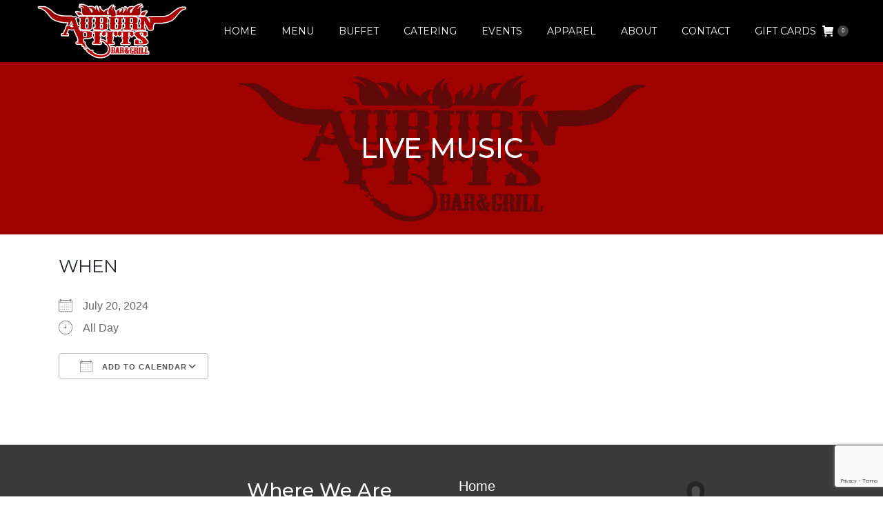

--- FILE ---
content_type: text/html; charset=utf-8
request_url: https://www.google.com/recaptcha/api2/anchor?ar=1&k=6LcYedElAAAAAAIOWkvqqsZJo0VqXYuzalbDqFLy&co=aHR0cHM6Ly9hdWJ1cm5waXR0cy5jb206NDQz&hl=en&v=PoyoqOPhxBO7pBk68S4YbpHZ&size=invisible&anchor-ms=20000&execute-ms=30000&cb=bwxrbmq6xsd8
body_size: 48616
content:
<!DOCTYPE HTML><html dir="ltr" lang="en"><head><meta http-equiv="Content-Type" content="text/html; charset=UTF-8">
<meta http-equiv="X-UA-Compatible" content="IE=edge">
<title>reCAPTCHA</title>
<style type="text/css">
/* cyrillic-ext */
@font-face {
  font-family: 'Roboto';
  font-style: normal;
  font-weight: 400;
  font-stretch: 100%;
  src: url(//fonts.gstatic.com/s/roboto/v48/KFO7CnqEu92Fr1ME7kSn66aGLdTylUAMa3GUBHMdazTgWw.woff2) format('woff2');
  unicode-range: U+0460-052F, U+1C80-1C8A, U+20B4, U+2DE0-2DFF, U+A640-A69F, U+FE2E-FE2F;
}
/* cyrillic */
@font-face {
  font-family: 'Roboto';
  font-style: normal;
  font-weight: 400;
  font-stretch: 100%;
  src: url(//fonts.gstatic.com/s/roboto/v48/KFO7CnqEu92Fr1ME7kSn66aGLdTylUAMa3iUBHMdazTgWw.woff2) format('woff2');
  unicode-range: U+0301, U+0400-045F, U+0490-0491, U+04B0-04B1, U+2116;
}
/* greek-ext */
@font-face {
  font-family: 'Roboto';
  font-style: normal;
  font-weight: 400;
  font-stretch: 100%;
  src: url(//fonts.gstatic.com/s/roboto/v48/KFO7CnqEu92Fr1ME7kSn66aGLdTylUAMa3CUBHMdazTgWw.woff2) format('woff2');
  unicode-range: U+1F00-1FFF;
}
/* greek */
@font-face {
  font-family: 'Roboto';
  font-style: normal;
  font-weight: 400;
  font-stretch: 100%;
  src: url(//fonts.gstatic.com/s/roboto/v48/KFO7CnqEu92Fr1ME7kSn66aGLdTylUAMa3-UBHMdazTgWw.woff2) format('woff2');
  unicode-range: U+0370-0377, U+037A-037F, U+0384-038A, U+038C, U+038E-03A1, U+03A3-03FF;
}
/* math */
@font-face {
  font-family: 'Roboto';
  font-style: normal;
  font-weight: 400;
  font-stretch: 100%;
  src: url(//fonts.gstatic.com/s/roboto/v48/KFO7CnqEu92Fr1ME7kSn66aGLdTylUAMawCUBHMdazTgWw.woff2) format('woff2');
  unicode-range: U+0302-0303, U+0305, U+0307-0308, U+0310, U+0312, U+0315, U+031A, U+0326-0327, U+032C, U+032F-0330, U+0332-0333, U+0338, U+033A, U+0346, U+034D, U+0391-03A1, U+03A3-03A9, U+03B1-03C9, U+03D1, U+03D5-03D6, U+03F0-03F1, U+03F4-03F5, U+2016-2017, U+2034-2038, U+203C, U+2040, U+2043, U+2047, U+2050, U+2057, U+205F, U+2070-2071, U+2074-208E, U+2090-209C, U+20D0-20DC, U+20E1, U+20E5-20EF, U+2100-2112, U+2114-2115, U+2117-2121, U+2123-214F, U+2190, U+2192, U+2194-21AE, U+21B0-21E5, U+21F1-21F2, U+21F4-2211, U+2213-2214, U+2216-22FF, U+2308-230B, U+2310, U+2319, U+231C-2321, U+2336-237A, U+237C, U+2395, U+239B-23B7, U+23D0, U+23DC-23E1, U+2474-2475, U+25AF, U+25B3, U+25B7, U+25BD, U+25C1, U+25CA, U+25CC, U+25FB, U+266D-266F, U+27C0-27FF, U+2900-2AFF, U+2B0E-2B11, U+2B30-2B4C, U+2BFE, U+3030, U+FF5B, U+FF5D, U+1D400-1D7FF, U+1EE00-1EEFF;
}
/* symbols */
@font-face {
  font-family: 'Roboto';
  font-style: normal;
  font-weight: 400;
  font-stretch: 100%;
  src: url(//fonts.gstatic.com/s/roboto/v48/KFO7CnqEu92Fr1ME7kSn66aGLdTylUAMaxKUBHMdazTgWw.woff2) format('woff2');
  unicode-range: U+0001-000C, U+000E-001F, U+007F-009F, U+20DD-20E0, U+20E2-20E4, U+2150-218F, U+2190, U+2192, U+2194-2199, U+21AF, U+21E6-21F0, U+21F3, U+2218-2219, U+2299, U+22C4-22C6, U+2300-243F, U+2440-244A, U+2460-24FF, U+25A0-27BF, U+2800-28FF, U+2921-2922, U+2981, U+29BF, U+29EB, U+2B00-2BFF, U+4DC0-4DFF, U+FFF9-FFFB, U+10140-1018E, U+10190-1019C, U+101A0, U+101D0-101FD, U+102E0-102FB, U+10E60-10E7E, U+1D2C0-1D2D3, U+1D2E0-1D37F, U+1F000-1F0FF, U+1F100-1F1AD, U+1F1E6-1F1FF, U+1F30D-1F30F, U+1F315, U+1F31C, U+1F31E, U+1F320-1F32C, U+1F336, U+1F378, U+1F37D, U+1F382, U+1F393-1F39F, U+1F3A7-1F3A8, U+1F3AC-1F3AF, U+1F3C2, U+1F3C4-1F3C6, U+1F3CA-1F3CE, U+1F3D4-1F3E0, U+1F3ED, U+1F3F1-1F3F3, U+1F3F5-1F3F7, U+1F408, U+1F415, U+1F41F, U+1F426, U+1F43F, U+1F441-1F442, U+1F444, U+1F446-1F449, U+1F44C-1F44E, U+1F453, U+1F46A, U+1F47D, U+1F4A3, U+1F4B0, U+1F4B3, U+1F4B9, U+1F4BB, U+1F4BF, U+1F4C8-1F4CB, U+1F4D6, U+1F4DA, U+1F4DF, U+1F4E3-1F4E6, U+1F4EA-1F4ED, U+1F4F7, U+1F4F9-1F4FB, U+1F4FD-1F4FE, U+1F503, U+1F507-1F50B, U+1F50D, U+1F512-1F513, U+1F53E-1F54A, U+1F54F-1F5FA, U+1F610, U+1F650-1F67F, U+1F687, U+1F68D, U+1F691, U+1F694, U+1F698, U+1F6AD, U+1F6B2, U+1F6B9-1F6BA, U+1F6BC, U+1F6C6-1F6CF, U+1F6D3-1F6D7, U+1F6E0-1F6EA, U+1F6F0-1F6F3, U+1F6F7-1F6FC, U+1F700-1F7FF, U+1F800-1F80B, U+1F810-1F847, U+1F850-1F859, U+1F860-1F887, U+1F890-1F8AD, U+1F8B0-1F8BB, U+1F8C0-1F8C1, U+1F900-1F90B, U+1F93B, U+1F946, U+1F984, U+1F996, U+1F9E9, U+1FA00-1FA6F, U+1FA70-1FA7C, U+1FA80-1FA89, U+1FA8F-1FAC6, U+1FACE-1FADC, U+1FADF-1FAE9, U+1FAF0-1FAF8, U+1FB00-1FBFF;
}
/* vietnamese */
@font-face {
  font-family: 'Roboto';
  font-style: normal;
  font-weight: 400;
  font-stretch: 100%;
  src: url(//fonts.gstatic.com/s/roboto/v48/KFO7CnqEu92Fr1ME7kSn66aGLdTylUAMa3OUBHMdazTgWw.woff2) format('woff2');
  unicode-range: U+0102-0103, U+0110-0111, U+0128-0129, U+0168-0169, U+01A0-01A1, U+01AF-01B0, U+0300-0301, U+0303-0304, U+0308-0309, U+0323, U+0329, U+1EA0-1EF9, U+20AB;
}
/* latin-ext */
@font-face {
  font-family: 'Roboto';
  font-style: normal;
  font-weight: 400;
  font-stretch: 100%;
  src: url(//fonts.gstatic.com/s/roboto/v48/KFO7CnqEu92Fr1ME7kSn66aGLdTylUAMa3KUBHMdazTgWw.woff2) format('woff2');
  unicode-range: U+0100-02BA, U+02BD-02C5, U+02C7-02CC, U+02CE-02D7, U+02DD-02FF, U+0304, U+0308, U+0329, U+1D00-1DBF, U+1E00-1E9F, U+1EF2-1EFF, U+2020, U+20A0-20AB, U+20AD-20C0, U+2113, U+2C60-2C7F, U+A720-A7FF;
}
/* latin */
@font-face {
  font-family: 'Roboto';
  font-style: normal;
  font-weight: 400;
  font-stretch: 100%;
  src: url(//fonts.gstatic.com/s/roboto/v48/KFO7CnqEu92Fr1ME7kSn66aGLdTylUAMa3yUBHMdazQ.woff2) format('woff2');
  unicode-range: U+0000-00FF, U+0131, U+0152-0153, U+02BB-02BC, U+02C6, U+02DA, U+02DC, U+0304, U+0308, U+0329, U+2000-206F, U+20AC, U+2122, U+2191, U+2193, U+2212, U+2215, U+FEFF, U+FFFD;
}
/* cyrillic-ext */
@font-face {
  font-family: 'Roboto';
  font-style: normal;
  font-weight: 500;
  font-stretch: 100%;
  src: url(//fonts.gstatic.com/s/roboto/v48/KFO7CnqEu92Fr1ME7kSn66aGLdTylUAMa3GUBHMdazTgWw.woff2) format('woff2');
  unicode-range: U+0460-052F, U+1C80-1C8A, U+20B4, U+2DE0-2DFF, U+A640-A69F, U+FE2E-FE2F;
}
/* cyrillic */
@font-face {
  font-family: 'Roboto';
  font-style: normal;
  font-weight: 500;
  font-stretch: 100%;
  src: url(//fonts.gstatic.com/s/roboto/v48/KFO7CnqEu92Fr1ME7kSn66aGLdTylUAMa3iUBHMdazTgWw.woff2) format('woff2');
  unicode-range: U+0301, U+0400-045F, U+0490-0491, U+04B0-04B1, U+2116;
}
/* greek-ext */
@font-face {
  font-family: 'Roboto';
  font-style: normal;
  font-weight: 500;
  font-stretch: 100%;
  src: url(//fonts.gstatic.com/s/roboto/v48/KFO7CnqEu92Fr1ME7kSn66aGLdTylUAMa3CUBHMdazTgWw.woff2) format('woff2');
  unicode-range: U+1F00-1FFF;
}
/* greek */
@font-face {
  font-family: 'Roboto';
  font-style: normal;
  font-weight: 500;
  font-stretch: 100%;
  src: url(//fonts.gstatic.com/s/roboto/v48/KFO7CnqEu92Fr1ME7kSn66aGLdTylUAMa3-UBHMdazTgWw.woff2) format('woff2');
  unicode-range: U+0370-0377, U+037A-037F, U+0384-038A, U+038C, U+038E-03A1, U+03A3-03FF;
}
/* math */
@font-face {
  font-family: 'Roboto';
  font-style: normal;
  font-weight: 500;
  font-stretch: 100%;
  src: url(//fonts.gstatic.com/s/roboto/v48/KFO7CnqEu92Fr1ME7kSn66aGLdTylUAMawCUBHMdazTgWw.woff2) format('woff2');
  unicode-range: U+0302-0303, U+0305, U+0307-0308, U+0310, U+0312, U+0315, U+031A, U+0326-0327, U+032C, U+032F-0330, U+0332-0333, U+0338, U+033A, U+0346, U+034D, U+0391-03A1, U+03A3-03A9, U+03B1-03C9, U+03D1, U+03D5-03D6, U+03F0-03F1, U+03F4-03F5, U+2016-2017, U+2034-2038, U+203C, U+2040, U+2043, U+2047, U+2050, U+2057, U+205F, U+2070-2071, U+2074-208E, U+2090-209C, U+20D0-20DC, U+20E1, U+20E5-20EF, U+2100-2112, U+2114-2115, U+2117-2121, U+2123-214F, U+2190, U+2192, U+2194-21AE, U+21B0-21E5, U+21F1-21F2, U+21F4-2211, U+2213-2214, U+2216-22FF, U+2308-230B, U+2310, U+2319, U+231C-2321, U+2336-237A, U+237C, U+2395, U+239B-23B7, U+23D0, U+23DC-23E1, U+2474-2475, U+25AF, U+25B3, U+25B7, U+25BD, U+25C1, U+25CA, U+25CC, U+25FB, U+266D-266F, U+27C0-27FF, U+2900-2AFF, U+2B0E-2B11, U+2B30-2B4C, U+2BFE, U+3030, U+FF5B, U+FF5D, U+1D400-1D7FF, U+1EE00-1EEFF;
}
/* symbols */
@font-face {
  font-family: 'Roboto';
  font-style: normal;
  font-weight: 500;
  font-stretch: 100%;
  src: url(//fonts.gstatic.com/s/roboto/v48/KFO7CnqEu92Fr1ME7kSn66aGLdTylUAMaxKUBHMdazTgWw.woff2) format('woff2');
  unicode-range: U+0001-000C, U+000E-001F, U+007F-009F, U+20DD-20E0, U+20E2-20E4, U+2150-218F, U+2190, U+2192, U+2194-2199, U+21AF, U+21E6-21F0, U+21F3, U+2218-2219, U+2299, U+22C4-22C6, U+2300-243F, U+2440-244A, U+2460-24FF, U+25A0-27BF, U+2800-28FF, U+2921-2922, U+2981, U+29BF, U+29EB, U+2B00-2BFF, U+4DC0-4DFF, U+FFF9-FFFB, U+10140-1018E, U+10190-1019C, U+101A0, U+101D0-101FD, U+102E0-102FB, U+10E60-10E7E, U+1D2C0-1D2D3, U+1D2E0-1D37F, U+1F000-1F0FF, U+1F100-1F1AD, U+1F1E6-1F1FF, U+1F30D-1F30F, U+1F315, U+1F31C, U+1F31E, U+1F320-1F32C, U+1F336, U+1F378, U+1F37D, U+1F382, U+1F393-1F39F, U+1F3A7-1F3A8, U+1F3AC-1F3AF, U+1F3C2, U+1F3C4-1F3C6, U+1F3CA-1F3CE, U+1F3D4-1F3E0, U+1F3ED, U+1F3F1-1F3F3, U+1F3F5-1F3F7, U+1F408, U+1F415, U+1F41F, U+1F426, U+1F43F, U+1F441-1F442, U+1F444, U+1F446-1F449, U+1F44C-1F44E, U+1F453, U+1F46A, U+1F47D, U+1F4A3, U+1F4B0, U+1F4B3, U+1F4B9, U+1F4BB, U+1F4BF, U+1F4C8-1F4CB, U+1F4D6, U+1F4DA, U+1F4DF, U+1F4E3-1F4E6, U+1F4EA-1F4ED, U+1F4F7, U+1F4F9-1F4FB, U+1F4FD-1F4FE, U+1F503, U+1F507-1F50B, U+1F50D, U+1F512-1F513, U+1F53E-1F54A, U+1F54F-1F5FA, U+1F610, U+1F650-1F67F, U+1F687, U+1F68D, U+1F691, U+1F694, U+1F698, U+1F6AD, U+1F6B2, U+1F6B9-1F6BA, U+1F6BC, U+1F6C6-1F6CF, U+1F6D3-1F6D7, U+1F6E0-1F6EA, U+1F6F0-1F6F3, U+1F6F7-1F6FC, U+1F700-1F7FF, U+1F800-1F80B, U+1F810-1F847, U+1F850-1F859, U+1F860-1F887, U+1F890-1F8AD, U+1F8B0-1F8BB, U+1F8C0-1F8C1, U+1F900-1F90B, U+1F93B, U+1F946, U+1F984, U+1F996, U+1F9E9, U+1FA00-1FA6F, U+1FA70-1FA7C, U+1FA80-1FA89, U+1FA8F-1FAC6, U+1FACE-1FADC, U+1FADF-1FAE9, U+1FAF0-1FAF8, U+1FB00-1FBFF;
}
/* vietnamese */
@font-face {
  font-family: 'Roboto';
  font-style: normal;
  font-weight: 500;
  font-stretch: 100%;
  src: url(//fonts.gstatic.com/s/roboto/v48/KFO7CnqEu92Fr1ME7kSn66aGLdTylUAMa3OUBHMdazTgWw.woff2) format('woff2');
  unicode-range: U+0102-0103, U+0110-0111, U+0128-0129, U+0168-0169, U+01A0-01A1, U+01AF-01B0, U+0300-0301, U+0303-0304, U+0308-0309, U+0323, U+0329, U+1EA0-1EF9, U+20AB;
}
/* latin-ext */
@font-face {
  font-family: 'Roboto';
  font-style: normal;
  font-weight: 500;
  font-stretch: 100%;
  src: url(//fonts.gstatic.com/s/roboto/v48/KFO7CnqEu92Fr1ME7kSn66aGLdTylUAMa3KUBHMdazTgWw.woff2) format('woff2');
  unicode-range: U+0100-02BA, U+02BD-02C5, U+02C7-02CC, U+02CE-02D7, U+02DD-02FF, U+0304, U+0308, U+0329, U+1D00-1DBF, U+1E00-1E9F, U+1EF2-1EFF, U+2020, U+20A0-20AB, U+20AD-20C0, U+2113, U+2C60-2C7F, U+A720-A7FF;
}
/* latin */
@font-face {
  font-family: 'Roboto';
  font-style: normal;
  font-weight: 500;
  font-stretch: 100%;
  src: url(//fonts.gstatic.com/s/roboto/v48/KFO7CnqEu92Fr1ME7kSn66aGLdTylUAMa3yUBHMdazQ.woff2) format('woff2');
  unicode-range: U+0000-00FF, U+0131, U+0152-0153, U+02BB-02BC, U+02C6, U+02DA, U+02DC, U+0304, U+0308, U+0329, U+2000-206F, U+20AC, U+2122, U+2191, U+2193, U+2212, U+2215, U+FEFF, U+FFFD;
}
/* cyrillic-ext */
@font-face {
  font-family: 'Roboto';
  font-style: normal;
  font-weight: 900;
  font-stretch: 100%;
  src: url(//fonts.gstatic.com/s/roboto/v48/KFO7CnqEu92Fr1ME7kSn66aGLdTylUAMa3GUBHMdazTgWw.woff2) format('woff2');
  unicode-range: U+0460-052F, U+1C80-1C8A, U+20B4, U+2DE0-2DFF, U+A640-A69F, U+FE2E-FE2F;
}
/* cyrillic */
@font-face {
  font-family: 'Roboto';
  font-style: normal;
  font-weight: 900;
  font-stretch: 100%;
  src: url(//fonts.gstatic.com/s/roboto/v48/KFO7CnqEu92Fr1ME7kSn66aGLdTylUAMa3iUBHMdazTgWw.woff2) format('woff2');
  unicode-range: U+0301, U+0400-045F, U+0490-0491, U+04B0-04B1, U+2116;
}
/* greek-ext */
@font-face {
  font-family: 'Roboto';
  font-style: normal;
  font-weight: 900;
  font-stretch: 100%;
  src: url(//fonts.gstatic.com/s/roboto/v48/KFO7CnqEu92Fr1ME7kSn66aGLdTylUAMa3CUBHMdazTgWw.woff2) format('woff2');
  unicode-range: U+1F00-1FFF;
}
/* greek */
@font-face {
  font-family: 'Roboto';
  font-style: normal;
  font-weight: 900;
  font-stretch: 100%;
  src: url(//fonts.gstatic.com/s/roboto/v48/KFO7CnqEu92Fr1ME7kSn66aGLdTylUAMa3-UBHMdazTgWw.woff2) format('woff2');
  unicode-range: U+0370-0377, U+037A-037F, U+0384-038A, U+038C, U+038E-03A1, U+03A3-03FF;
}
/* math */
@font-face {
  font-family: 'Roboto';
  font-style: normal;
  font-weight: 900;
  font-stretch: 100%;
  src: url(//fonts.gstatic.com/s/roboto/v48/KFO7CnqEu92Fr1ME7kSn66aGLdTylUAMawCUBHMdazTgWw.woff2) format('woff2');
  unicode-range: U+0302-0303, U+0305, U+0307-0308, U+0310, U+0312, U+0315, U+031A, U+0326-0327, U+032C, U+032F-0330, U+0332-0333, U+0338, U+033A, U+0346, U+034D, U+0391-03A1, U+03A3-03A9, U+03B1-03C9, U+03D1, U+03D5-03D6, U+03F0-03F1, U+03F4-03F5, U+2016-2017, U+2034-2038, U+203C, U+2040, U+2043, U+2047, U+2050, U+2057, U+205F, U+2070-2071, U+2074-208E, U+2090-209C, U+20D0-20DC, U+20E1, U+20E5-20EF, U+2100-2112, U+2114-2115, U+2117-2121, U+2123-214F, U+2190, U+2192, U+2194-21AE, U+21B0-21E5, U+21F1-21F2, U+21F4-2211, U+2213-2214, U+2216-22FF, U+2308-230B, U+2310, U+2319, U+231C-2321, U+2336-237A, U+237C, U+2395, U+239B-23B7, U+23D0, U+23DC-23E1, U+2474-2475, U+25AF, U+25B3, U+25B7, U+25BD, U+25C1, U+25CA, U+25CC, U+25FB, U+266D-266F, U+27C0-27FF, U+2900-2AFF, U+2B0E-2B11, U+2B30-2B4C, U+2BFE, U+3030, U+FF5B, U+FF5D, U+1D400-1D7FF, U+1EE00-1EEFF;
}
/* symbols */
@font-face {
  font-family: 'Roboto';
  font-style: normal;
  font-weight: 900;
  font-stretch: 100%;
  src: url(//fonts.gstatic.com/s/roboto/v48/KFO7CnqEu92Fr1ME7kSn66aGLdTylUAMaxKUBHMdazTgWw.woff2) format('woff2');
  unicode-range: U+0001-000C, U+000E-001F, U+007F-009F, U+20DD-20E0, U+20E2-20E4, U+2150-218F, U+2190, U+2192, U+2194-2199, U+21AF, U+21E6-21F0, U+21F3, U+2218-2219, U+2299, U+22C4-22C6, U+2300-243F, U+2440-244A, U+2460-24FF, U+25A0-27BF, U+2800-28FF, U+2921-2922, U+2981, U+29BF, U+29EB, U+2B00-2BFF, U+4DC0-4DFF, U+FFF9-FFFB, U+10140-1018E, U+10190-1019C, U+101A0, U+101D0-101FD, U+102E0-102FB, U+10E60-10E7E, U+1D2C0-1D2D3, U+1D2E0-1D37F, U+1F000-1F0FF, U+1F100-1F1AD, U+1F1E6-1F1FF, U+1F30D-1F30F, U+1F315, U+1F31C, U+1F31E, U+1F320-1F32C, U+1F336, U+1F378, U+1F37D, U+1F382, U+1F393-1F39F, U+1F3A7-1F3A8, U+1F3AC-1F3AF, U+1F3C2, U+1F3C4-1F3C6, U+1F3CA-1F3CE, U+1F3D4-1F3E0, U+1F3ED, U+1F3F1-1F3F3, U+1F3F5-1F3F7, U+1F408, U+1F415, U+1F41F, U+1F426, U+1F43F, U+1F441-1F442, U+1F444, U+1F446-1F449, U+1F44C-1F44E, U+1F453, U+1F46A, U+1F47D, U+1F4A3, U+1F4B0, U+1F4B3, U+1F4B9, U+1F4BB, U+1F4BF, U+1F4C8-1F4CB, U+1F4D6, U+1F4DA, U+1F4DF, U+1F4E3-1F4E6, U+1F4EA-1F4ED, U+1F4F7, U+1F4F9-1F4FB, U+1F4FD-1F4FE, U+1F503, U+1F507-1F50B, U+1F50D, U+1F512-1F513, U+1F53E-1F54A, U+1F54F-1F5FA, U+1F610, U+1F650-1F67F, U+1F687, U+1F68D, U+1F691, U+1F694, U+1F698, U+1F6AD, U+1F6B2, U+1F6B9-1F6BA, U+1F6BC, U+1F6C6-1F6CF, U+1F6D3-1F6D7, U+1F6E0-1F6EA, U+1F6F0-1F6F3, U+1F6F7-1F6FC, U+1F700-1F7FF, U+1F800-1F80B, U+1F810-1F847, U+1F850-1F859, U+1F860-1F887, U+1F890-1F8AD, U+1F8B0-1F8BB, U+1F8C0-1F8C1, U+1F900-1F90B, U+1F93B, U+1F946, U+1F984, U+1F996, U+1F9E9, U+1FA00-1FA6F, U+1FA70-1FA7C, U+1FA80-1FA89, U+1FA8F-1FAC6, U+1FACE-1FADC, U+1FADF-1FAE9, U+1FAF0-1FAF8, U+1FB00-1FBFF;
}
/* vietnamese */
@font-face {
  font-family: 'Roboto';
  font-style: normal;
  font-weight: 900;
  font-stretch: 100%;
  src: url(//fonts.gstatic.com/s/roboto/v48/KFO7CnqEu92Fr1ME7kSn66aGLdTylUAMa3OUBHMdazTgWw.woff2) format('woff2');
  unicode-range: U+0102-0103, U+0110-0111, U+0128-0129, U+0168-0169, U+01A0-01A1, U+01AF-01B0, U+0300-0301, U+0303-0304, U+0308-0309, U+0323, U+0329, U+1EA0-1EF9, U+20AB;
}
/* latin-ext */
@font-face {
  font-family: 'Roboto';
  font-style: normal;
  font-weight: 900;
  font-stretch: 100%;
  src: url(//fonts.gstatic.com/s/roboto/v48/KFO7CnqEu92Fr1ME7kSn66aGLdTylUAMa3KUBHMdazTgWw.woff2) format('woff2');
  unicode-range: U+0100-02BA, U+02BD-02C5, U+02C7-02CC, U+02CE-02D7, U+02DD-02FF, U+0304, U+0308, U+0329, U+1D00-1DBF, U+1E00-1E9F, U+1EF2-1EFF, U+2020, U+20A0-20AB, U+20AD-20C0, U+2113, U+2C60-2C7F, U+A720-A7FF;
}
/* latin */
@font-face {
  font-family: 'Roboto';
  font-style: normal;
  font-weight: 900;
  font-stretch: 100%;
  src: url(//fonts.gstatic.com/s/roboto/v48/KFO7CnqEu92Fr1ME7kSn66aGLdTylUAMa3yUBHMdazQ.woff2) format('woff2');
  unicode-range: U+0000-00FF, U+0131, U+0152-0153, U+02BB-02BC, U+02C6, U+02DA, U+02DC, U+0304, U+0308, U+0329, U+2000-206F, U+20AC, U+2122, U+2191, U+2193, U+2212, U+2215, U+FEFF, U+FFFD;
}

</style>
<link rel="stylesheet" type="text/css" href="https://www.gstatic.com/recaptcha/releases/PoyoqOPhxBO7pBk68S4YbpHZ/styles__ltr.css">
<script nonce="mM8AzC6rPGBkxzve031wOg" type="text/javascript">window['__recaptcha_api'] = 'https://www.google.com/recaptcha/api2/';</script>
<script type="text/javascript" src="https://www.gstatic.com/recaptcha/releases/PoyoqOPhxBO7pBk68S4YbpHZ/recaptcha__en.js" nonce="mM8AzC6rPGBkxzve031wOg">
      
    </script></head>
<body><div id="rc-anchor-alert" class="rc-anchor-alert"></div>
<input type="hidden" id="recaptcha-token" value="[base64]">
<script type="text/javascript" nonce="mM8AzC6rPGBkxzve031wOg">
      recaptcha.anchor.Main.init("[\x22ainput\x22,[\x22bgdata\x22,\x22\x22,\[base64]/[base64]/[base64]/KE4oMTI0LHYsdi5HKSxMWihsLHYpKTpOKDEyNCx2LGwpLFYpLHYpLFQpKSxGKDE3MSx2KX0scjc9ZnVuY3Rpb24obCl7cmV0dXJuIGx9LEM9ZnVuY3Rpb24obCxWLHYpe04odixsLFYpLFZbYWtdPTI3OTZ9LG49ZnVuY3Rpb24obCxWKXtWLlg9KChWLlg/[base64]/[base64]/[base64]/[base64]/[base64]/[base64]/[base64]/[base64]/[base64]/[base64]/[base64]\\u003d\x22,\[base64]\\u003d\\u003d\x22,\x22ZMOLw7fCvBDCm8Ktw5vChznCthodw7/Do8KfdcKgw6LCqsKGw6fCpUvDsBwbMcO8LXnCgFjDvXMJDcKzMD8Lw59UGhZvO8OVwoHCq8KkccKHw6/[base64]/Drx8PBx3Cl8KDwq5lOsKEfEPDpcKwElh6wpRfw5jDgGrCmElANz7Cl8KuIcK+woUIVxpgFScgf8Kkw4RvJsOVCcKHWzJmw5rDi8KLwqc8BGrCuzvCv8KlOgVhTsK9PQXCj3HCmXl4aRUpw77Co8KdwonCk3DDqsO1woILM8Khw63CsXzChMKfUMKHw58WJ8Knwq/Ds3LDkgLCmsK6wrDCnxXDi8KgXcOow43CmXE4F8KOwoVvSMOCQD9IecKow7ojwoZaw63DrXsawpbDrHZbZ0EPMsKhOxIAGGTDh0JcdgFMNCQQejXDpxjDrwHCpzDCqsKwECLDli3Dk0lfw4HDoj0SwpcNw5LDjnnDiEF7Wm3CjHAAwofDrnrDtcO/dX7DrVFGwqhyDn3CgMK+w7pTw4XCrCwUGgsdwr0tX8OuNWPCusOiw5YpeMKWMMKnw5sPwp5IwqlLw5LCmMKNbxPCuxDChsOKbsKSw5krw7bCnMOhw5/DggbClmbDmjMUJ8KiwrobwroPw4N8VMOdV8OawpHDkcO/[base64]/DkyzDhMOSwrfDucO5w7LDqw3Dlw8zw6vCkRbDtlU9w6TCmMKuZ8KZw6HDl8O2w48vwptsw5/[base64]/[base64]/[base64]/DhgHDqMKqbhHCgVUmOcO9WcOkwrDCpy5RX8KvMMO4wp1PVsO2RR8pVRPChxoqwpvDmsKnw7dYwqtFZWdiCAzCrk/DvMKZwr8mQ3JWwrfDuU3Dll5ZThQEdcKvwpREFDJvJMObw7XDrMKJUMKqw512HlkhLcO9w7cNIcKxw7rDoMOBBMOzDBV/wqTDpivDk8O5BATCscOLdG83w7jDvTvDokvDg00LwpFDwpsHw6NLwrjCpiLCmgfDkBJ5w4Ynw4Aow7HDg8KZwozDgMOkWnHDnMO+ShA6wrN1wrp4w5FPw6cpaXhlw4HCkcO/w6fCnMOCwrwnLxVBw5V9IFfCgMKow7TCq8KzwqIGw5k3AUlqGypxfVtXw4FswozChsKYw5fChwnDjMKww4LDmHhDwoptw5Npw4jDmDjDisK7w6TCssOOw5vCvxggaMKqTcKQw4RZYMKaworDm8OLZcO7YcK1wp/CrncPw7BUw5LDucKPBMO+Pl/CrcOjwpd3w5fDksOWw4/[base64]/DjXxQcmnCgcKvw5I8wqQRIsOrT8Kpw6XCk8K/[base64]/DosK1w6fCqcOqUcO0wrIJw7Y9w6fDicKuwrrDg8K/[base64]/DhHnDtlsNwqTCosKHccO3VcKOIlrCtcO/PcOswpnDhDzCnx18wrvCiMKqw43CvX3Dp1vChcKDGcKTRnxOOsOMw4DCgMKGw4YEw4rDgcKhS8O9w5czwoQmIXzDu8K3w6diWRN9w4EACRXDqDnDu0PDhx9uw4tOYMKRw7zCoQ0TwqM3ByHCsnnCqsKLAhJkwqE2F8KKw4drB8KXw6QDREjCr2fDiiZRwo/[base64]/w6vDvcO1wrwSYsO9EsOBwoMAw5NgR3XDu8K1w5vCoMKNLG0bwqt1w7vCk8K/McKUEcOgMsK1NMOOcCQSwqgbY1QBDy7CrEpCw7jDiXgWwrhTNGVWN8KcW8OXwqR+WsK5Th1mwoYKbMOlw4hxZsO2w7URw4ExWC/DqMO6w7pTD8Onw5ZhB8KKdWTCoxbCr0vCm1nDnCHCknhVesOwLsOuw6cfeh1hO8Onwr7CqxMPUcKRw4F1H8KVG8OcwrgBwpYPwogmw6vDh0vDvMO9SMOIPMORHmXDksKJwrRPJFLDhDRKwpBWw6rDklUHwqgXWk5MT0/CiCI7K8KQNsKQw5NzdcOJw5TCssOkwrwFEwnDt8KSw7XDn8KVW8KiIyBuNGEOwpobw7Q3w4shwoLCkhLDucOPw6giwr5yWcOdKAXDqjRQwr/DksKsw47Ch2rCrHMmXMKPXcK5IsO9ScKfX0zCgzkIOC1tIWfDlyZHwo3CnsOJXMKZw7ISRsOfK8KBJ8KMXhJObiJnGTTDrXAnwoh1w4PDrl56V8KDw7nDpsODPcKZw5dCHWxUMcOlwqfDhzbCoWjCosOQS3Vtwo8VwqNJecKEdTHCq8Omw77CgnbCvkV5wpfDn0nDkC/CmBtWw63DlcONwo89w50TSsKjMFzClcKOQMOvwonDiyojwoDDrMKxAS8QfMOPOmoxaMOcTUfDssK/w7nDqElgMRIAw4zCpsOpw4Fyw7fDrlnCrGxPw63CuwVowo0TQBFvb0nCr8Kcw47CvMKRw7wuLBnCqCNywoxvFMKuYsK7wpXClhkIdzHCnkDDq2s1w6orw4XDnHh/NktlL8OOw7pxw5R0wo4aw7vDoRzCkhLCoMK6wo/Dr1YLdMKQw5XDvxk7cMOHw7vDscKLw5fDlX/[base64]/CpXnCulcGwoo2wrNtw6XDvlnCqsOlG8KewqhCH8KVb8O5wqJAQcKGwrJzw7HDlMKhw6nCsC3CuV1uacObw5g6OyPCvsK8IsKLdsKYezAJL3/CucOafyBpRMOwScKKw6pAL3DDjkILThRZwoQMw74kBMK/Z8OCwq7CsDrCh0IrXF/DjgfDiMOiKMKYZy09w4sWfyLDgXduwp4Dw6TDqcK2M2HCvVbDnMKKSMKTTsOZw6MxB8OdKcKyUnHDjwFgB8KQwr/CkiYWw6TDscO6ZsKzXMKsBGhBw7l8w7hVw688OGkrSk/CmwDCj8O2AA8Kw43CmcOCwoXCtj0Fw4YXwpnDjhPCiiUrwofCosOIC8OdPsKnw7QwD8Ozwr0ZwqLCsMKCYhk/VcOaM8Kmw7fClCE+w5kYw6nDrEHDvgxybsKuwqMawrsHKWDDlsOYTkrDgnJ/ZsKjNiPDgXDDsSbDkiURZ8KyIMOwwqjDvsKmw4zDiMKWasK9w77CjHvDmU3DmQtYw6E6w6huw4lGHcKEwpLDicOxIMKewp3CqBbDtMKTdsOAwrDCosOKw57ChcKRw4lXwpF3w4x5QAnCqg3Dm0Q2X8KWDsKwb8K+wrnDqwV4w6lQYA/DkCw+w5FaKDrDgcKbwq7DgcKGwp7DswBAw7nCk8OkKsOiw5dWw4YxF8KFwowsKcKqwoPDh2zCksKRw4nCvQ8wHsKowo1JIxTDv8KdNG7Dr8O/OgJVXyrDkVPCmEZEw4Eee8KtVsOdw7XCtcK9HmPDlsOswqHDqsOhw5Fdw697S8OIwo3CuMKfwpzChlXChcKYYSgxTn/DssOBwqMaKxE6woPCp2lYW8KOw4YwXcO7aVfCuSLCiWfCgXk5FRbDg8OTwrhQE8O3CHTCj8K/EVVywprDu8Kawo3DgW/CgVpSw5psW8KeJcOAbzoTw4XCgzXDn8O/DnnCtTBBw7HCocKTwqQrecOHKEfDisOpQzbDrWI1HcK9PcKNwrDChMKVXsKlbcOQMz4pwqTCiMKPw4DDh8KMKXvDk8OCw7QvFMK/w5TCtcKJw7QITCjCusKkDUoZeRPDgMOvw4/ClcK+Zmk3MsOlQcOJw5kvw54RWWPDvMKww6ZMwo3ChmHDv2DDssOQesK+fEMSPsOHwpxZwpnDmTzDu8OPZsORe1PDisKEVMKMw5dicgYDSGpXRMOBXWXCvsOFTcOWw7/[base64]/DnDceVy8wbMKVwrdeRsOuwplnwrI2w5nCik8qwph3R0DDlsOResKNXiLDukxuDm/[base64]/RsOuw7jDusOvwpRQXRTDpFcZFkTDocKke8KGeDcdw6YgXcK5fcOFwpDDjcOVMjPCk8KEwqfCoXdqwr/Ch8KZFMKcacOMGgPCqsOyZsOCcA4gw4gQwrLCnsKlIsOAGsOEwq7CuynCq1Udw6TDujvDswVGwqvCpEosw6dVQ00ewqUxw71sXVnDoTXDpcK6w5bCi3TDqcKdNMO2M2FsHMKAZcOQwqLCtCLChcOJPsKyGBTCpsKWwovDg8KcCi7CrMOlWcKTwqYfwq/Dt8OAw4TCmMOIVATCjX/[base64]/CqETDqynDkS7Crw8rwrHDnX1AcTcCQMKQSBg/[base64]/[base64]/YMOVwrdDBMKMwoUpw5rCiMOuwrtSw6sxw7bDhjAkYy/Dl8O4UsKawoLCr8K9HcK9fsOLEWDDjcKtw7bCqDUrwpTDjsKrBcKZw6dvBcKpwozDviUHDgRPw7MlFlPDilN9w5vClcOmwrgQwpzCh8OKw4zDq8KXEjPDl0vCiDvCmsO5w6ITNcK/dsKIw7R+ZhTDmWHClUNrwo5THmXCvsKgw4HCqBYTB35Iwrpew71+w4N1ZxfDtEfCplFpwoonw5QPw5Aiw4/[base64]/aixdZAhqUsK+wppIw6xnwpDDvsOSw5DClk9vw5pdwpbDkcOPw4zCj8KHewg/wpUMNBs5woLDrzNNwqZ8wqbDt8KIwrhPHXc9a8OhwrJCwpkJQTRVesO6w78We045RRDCn0LClAFBw77CjFnCocONAXtmTMKvwqbDlw/CvRhgJxTDjMOgwrEnwrtIEcKOw4TDvsKrwofDicOlworCiMKNIcOnwpXCtz/CjMKNwqcFXMK0IF9awo/ClcOvw7vCtBnDnE1ew6HDtn8Ww7taw4jCtsOMFjPCtcOrw5tSwpnCiU0pZxfDkE/DiMKqw5LDocOhS8KRw7ZNR8Oyw5bCgMKvXR3DtQ7CgEZLw4zDhAvCtMK6JDBPO2HCiMOdQcOjZwXCnx7CvcOvwocDwqrCrBLDi1lyw67Cv2DCvinDmMKTUcKfwq3ChlcPPk7DonYDKcOXZsOWf1k3JU3DvFABQEPCkB04w5otwoXDrcO/NMOAwrjCs8KAwp/Dp14tHsKGWjTCogAbwoLCp8OicXoOYcKHwqNgw6UiESPDqsKyUsOnZ2bCuE7DkMK9w4NFFUcgFH1Jw55cwqF3wp3DmMK8w6HCmgfCn1xQVsKiw5UhJjTCl8OEwqtOAQVLwrAOWcK/WlTCsUAUw6fDrxPCk0IXWWkiNjzCuwkIwp/DlMOsPR1UYcKBwoJgX8K/w4zDuUogMkk2T8ORQsKkwpXDpcOrwoQLw7nDpCvDoMKzwrt5w4w0w4IuRWLDm1U3w6HCmm3Dg8OMe8Kiwos1wr/CocKTIsOUcsKlwrlOUWfCnxpYCsK6DcOZM8KBwpgqLEvCs8OeVMK/w7vDp8OewrEPKRB7w6vCv8KtAcO1wqABZlrDvi3Dh8O5ecOwCkMPw7/Co8KCwr0mAcO9w4dGEcOFw6tMYsKAw6BGW8K9VC0Vwq9Zw63Cp8KgwrrCncKMe8ORwq3CqXF1wqbCrCvCg8OJcMK9NcOrwqk3MMK4PMKmw7sAdsOOw4/CqsO4WVcww5ZPD8OKwocZw5N7wqnDnh7Cg1XCvMKfwqLCocK4wpfChCrDjsKXw7DCt8OrQsOSYkIHCXdvC3jDi2Mnw7rCp0rChsOWZiElbsOJchPDuRXCuVTDsMORNsKHLD3DjsOvTQTCrMOlPMO5Mk/CunDDhALDvitDcsK8wq19w6fCgsKsw7jCgVvDtm1kCg59NGsec8KFBVpZw6XDqcKJJyIeCMOYFiMCwoXDvMOfwp1Nw7rDuHDDlBPCncKTBGvClwk/KjVVCV1sw70sw7fDs1nCncOsw6zDu0kvw73Cqxohwq3CijN+Lx7CkEHDvMKFw5Eaw47CvMOFw6fDosKWw5B4RTE2LsKQCEcyw5XCr8O5NcOQe8O3G8Kvw7TCoislEMOZcsO0wqM8w6TDhxTDj1TCp8O8w6vCozBGAcK9TFxeEF/CrMODwrJVw7LCjMKmfVHCkVBAMcOww7QDw78Pw7I5wpbCoMKpMkzCoMK+w6nCg0nDlcO6XsOkwp0zw77DmFbDq8K3ccODGWVPOsKCw5fDoWNVTcKaaMOKwqtcasOvODQuK8O8AsObw4/DkBsYKQEgw5HDn8KxTQPCtsKGw5/[base64]/CvsKkwrJPGFPDnsOmwp8xZsO9w5HCtcKLTMOyw5bClxQQw4nDqW1if8OHwpvCvMKJJ8KRDsKOw61bWMOew65VQcK/[base64]/wrkwCQ/Dik3CiMOmwp9ww6Z1M8KKN1fDqgcxdsKvfxlQw6XChsOPd8K4cld/w5lZJnDCtcONTkbDszJWw7bChMKYw6g4w7/DgcKCFsOXQELDvXPCucKRwqvCtGUBwprDvsOkwqHDtxw3woBvw78qf8K/CcKgwpvCo25vw5Z3wp3Dti8NwqzDlsKMVQDDusONB8OrHxoIA2/CkidOwrnDucOucsOqwqHDmcKJB18dw5FIwpUuXMODI8KgIjwpNcO/[base64]/ClBBWMVHDisKWIsKTH8OzVMOAP1VJw5o3e3jDsXLCt8K+wpLCk8KTw6xSEgnCrcOmLHXDuTBqA0duYcKPP8KEXsK8wonCpGPDvsKEw7/[base64]/DosKyw5F5QcOXVGlUwrTDghBBw4PCq8KPTinDpsKawpcaLH/[base64]/[base64]/DohI8wq7DlFcIdcKfXsK1TSDCnsO8I8Oec8KMwpocw5nCvF3CtMKPfMKWWMOIwq8PFcOgw6h9wpjDisOMdDQhf8K6w5w9XcKjbjzDgMOmw7J5OsOXw4vCoE7CsUMWwrUxw61TcMKAfsKoNxTDl3xbbsK+wrXCj8KAw6HDnMKIw5nDnQHCqX/CqMKUwp7Cs8KmwqzCtAbDm8OKFcKkZFjDn8OvwqHDkMOlw7bCpsOQwqhQMMKBwrZ9b1Yowqg3wqECCsKHwr3DtljDocK0w4nCk8O2IV5Gwr4Gwr7CsMK0w7k4EcKYP27DtMK9wpbCsMOewoDCozLDmkLCkMODw5HDksOjwq4owowRFcO/wpgjwox/AcOzw6QUeMK2w7RHZsK0wqllw7pMw7PCkBjDmifCvlPCm8OKG8K8w6t5wpzDssOKCcOtIC4YVsKHdQsqQMK/AcONUMOICMKBwrjCtlPChcOUw5bCo3HDvSlSXAXCpBNIw59Gw6AewrnCrxHCtiDDhMKOTMOhwrJPw7vDtsKow57DokRbYMKtOcKAw7DCuMOPOB90eXbCjmkWwpTDu2Viw5vCp1DCtlhiw4QXLXzCjMKwwrA/w6LDsmc3BMKPGMKwQ8OlNTIGIcKVfcKZw5Jrei7Dt0rCrcObW19PFTtowrlAesKSw5o+w7PCoXQaw7TDkAnCv8OUw7HDn17DoTHDgzFHwrbDlWMEaMOcDGbCqAHCrMKfw6Y7SBdsw4oCLcO5fMKMWkELMwDCjV/CnsKoN8OaNcOvdljCpcKPU8O2QkDCpQvCvsKyD8Oxwr7Cvh8lFRMTwr/[base64]/Cn8KKw6Acw6ciw69yacKWYBtPwovDgMOUwo7CgsOBwqPDkVXCun3DsMO4wqJgwrrCisKeUsKKwpl8F8Ozw6HCoTsWK8KswoIOw5YAw53Dm8KDwrp8M8KYSMKmwq3DvAnCrTTDulR/HCUMXVDCtMKPWsOWP2oKGlbDkSFRVCVbw4Uxf1vDhiQeBiTDuSgxwr1pwoZyFcOmb8OswqHDiMObfsOiw4oTFRAdS8KNwpvDocO1w6Jhw4Uiw7TDjMKYR8OowrwgVMKAwohYw67CqMO+woJMHMK2AMORQMK3w7dxw7U5w5F6w5fCqCsKw7LCssKww7V9D8K/IC3Cg8KXUDzCiATCjsOQwpbDrHY3w7DCmcKGacO0a8KHwrwgQCBcw6/Dh8OdwqA7U3/[base64]/Dr8OxfcOiEMOmb1dGw4TDpAEOwprCtx/DlcOpw70HasOOwrJZWsOlMsK3wp5Uw4vDkMK6ByfCgMOewq7Dp8KDw6vDosKPfQJGw5sYeijDgMKYwpjCjsOVw6TCvMO3wofCnSXDpVZrwr/Cp8K5JzQFaTbDomN6wpTCncORwoPDkijDoMOowpVTwpPCqsKpw78UYcKbwqLDuDTDtm3CkXgkcRbDt0kWWRMMwp9DcsOoUQEGeQrDksOaw7xyw7hpwozDrR3Dg33Dr8K8wpnCjsK5wpIwEcOyScO4NE93FMK9wqPDqCJIb3zDq8KoYV/CkcKtwqcBw4jCiCrDl0bCs1DCm2TChMOhVsKgfcO0FsO8KsKBF1ERw7gLwqkvasKzKMKLIAoZwrjCk8KcwpjDjB1Jw40lw4/DpsOqwpoeFsKpw6HCkSbDjBzDocKqwq9PfcKWwrojw4DDi8KWwrXCmgnDuB4LKsOSwrgjUMKaOcOyVBNGG3U5w6DDicK1d2UdecOBwrglw7o/wpIWGRZtazVKIcKKccOvwprDnMKbwo3Cm37Dp8O/NcO2AsOuD8K8wpHCmsKew7PCrgDCmCMmC2BvUlfDnMOsacOGBsK0DMK/wosCAGNhVG3DmjjCqkwOwoXDm355ZcKBwqDDucKVwpd0w5dHwr/DqMKJwpzCt8OVL8K/w7rDvMO3wrojRi/CmsKFw5PCuMOkBzvDh8KZwr/Cg8KVCQ/CvgUcwrgLH8Ktwp/[base64]/Cu3E+QsKEGcOrw5bCgyzCucKqwonCgsO5T8ODRDjChHNgw6nDmkTDucOGwp0ywrbDusKxEl/DtFAewpbDsBx1fwnDn8OdwocYw6bDtxtGfsOHw6dpw6nDoMKhw6vCq3gLw4jCpcKPwqN0wqNTAsO8wq7CpsKKPMKDOsKTw7nDv8KZw4pAwp7CtcK6w4wiJMKmOsOkCcOUwqnCo1DCpcKMdybDsgzCkXwOw5/CsMK6McKkwpNiwoNpJWYvw40DJcKvwpMYZEx0woQEwrjCkF3DisKMSXtHw4bDtDxwDMKzwpHCq8KHw6fCombDqMOCWjZcw6rDoEBgYcOtwohAw5LDoMODw6JgwpVowpPCtG8XbDDCnMONAAxow5XCpMK+fyd/wqzCqjjCjF0lCB3DrGo0ZUnCuGvDnmRLHHDDjcORw5DDhEnCg3dXWMOjw6MXU8O4wr8vw5nCh8O/Cw5XwobCoxzCh0/DkjfCtFpxX8O2G8OLwrI/wpjDghdGwrnCoMKUw5DChijCpVB3PxXDhMOJw7gaHxlODMKlw5fDqibDjC1hfwvDlMKqw4DChsO/UsORw6XCsygpw5JkSXkLAV7Dj8Oyc8K5wrppw5vCiBHDr2XDp1tzTsKGQSolaUFMTsKdN8Khw5vCrznDgMKiw59Pw4zDsiTDk8OZe8OWAcOSCnFeIWYqwqM8N0/Dt8KUWm1vw4HDk1ZuSsOVRlLDhDzDtXNpBsKwPwrDvsOEwpnCkFk0wpTCmTdzOMOHKVw8bnHCoMK0wqNVfjLDssOxwrLCgcKuw78KwpLCu8Oyw4vDkCDDiMKww5jDvB7Cs8Kew67Du8OgPEbDksKyDcOmwrMyXMK7BcOhCsKCGWUTw7cTZMOxNkDDunfDp1vCqcO0aj/CqXLCiMOawq/DqUvDmsOrwp1UFWE+w7hNw5pFwr3CtcOECcKyCsK6CSvCm8KUS8OwbRtgwpvDnsKGw7jDpsKzw7bDlcKOw6pqwpjCs8OmUsOuBMOJw61Kw70dwpM2LmnDk8OiUsOEw5k+w6J1wrodKSxCw49fw7Z7C8KMPVVZw6jDpsO9w7TCu8KVUwTDrA3DiSDDu3/DpsKFfMO8bhPDmcOmVcKcw7xePzjDj37DhBnDryYewqrCrh1CwrLDrcKiw7JHwqhdHlrDssK+wpU/WFAtbsKqwpvDqMKaYsOpM8KswpIUJ8OfwonDkMKLDTxVw7jCqWdvLRFjw4PCkMKWTsOHej/CsnlewoR0ZUXCj8OGw7FoajVmCsO0w4pJR8KKBMKqwrREw7h/[base64]/DrxDDkMOfDyksTmUJw7PCsEddSVNJMETDq1TChAc2eEUiwoLDgU/[base64]/[base64]/[base64]/Y8KMw7AFw7TCncO6wr3Dv8OVJzLDnMK6wqPCqUjDkMKhIsKNw4zCv8KowqbCg0wzOsK4VVJ6w5ZwwrAywqIlw7BNw5PCmh09NcO4w7Euw5RhcTYDwrrDji7DicO9wpvCuDjDr8OTw6vCr8OwTlRvAVBGEEYGdMO/w7/[base64]/wpXCnU3DgcOGdC7Cg3N+wpvDscKzwooNwrggbMKELWIMcsKywqRSf8O5EMKgwpTCpcOTwqzDnkoUZcKtZ8KTdiHCjV5ewr85woAgUMORwqHDnxzCikRnFMOzSsK6wqosHG8TLD8qdcK4wpDClSvDusKiwpfDhgwqPwsTaw9xw5k2w5/Ch10uwo3DqjDCkxbCusOtB8KnJ8KIwqUaZWbDucOyMnzDrsO2wqXDvijDvlFLwqbCghMowpfCvxLDnMKRwpFdwozDpcKDw61cwpNXw7sLw6cuGsK3C8OAZxXDkMK5d34sZcOnw6ouw6/Dh0/[base64]/O8O1esKnUBPDvXEvNsKbw7JkwqbDl8K0wojDpsKMVgMlwqlDNMOSwrvDs8KZFsKEHcKQw51kw5h7wq7DulrDvMKXL3tcVEfDpGnCsDAidVAiQV/DrhDDuRbDvcKEXgQrSsKdw63Di2rDk1vDgMK/wrbCscOmwrdUwpVULGzDtnDCsjjDsyrDigHCm8OzE8KQc8KPw7bDhGYwTFDCgcO6wqVzw7l1cibClz4QGy5jw5hiXTNCw49kw4TDsMOOw412O8KFwqllMl9fVH/DnsKmKMOldMO+Wg5JwrNSAsOOc2Nlw7sNw6IvwrfDuMKFwoNxaAXDksOTw5PCjAwDGghfMsOWEmHCo8KJwq9NIcKTRW5KDMK/fMKdwrBkDzkva8OrWFTDkD3CiMKgw4/Cl8OqccOOwroKwr3DmMK4BWXCn8KZdMOBeBpJTcOFUzLCtRBCwqrDuC7CjCHCsAXDkmXDqWYSw77DuxjCkMKiCBwQKcOIwodEw6EGw7DDgAAgw7pvNMKqajbCr8KgPsOyQkbCrjDDpVQdFyxTNMODLMKaw7MRw5h7M8O/wofDh09FI0rDk8Kfwo59DMOCAWPDqMOKw4XCsMKiwr4dwqhmRWReLVnCkCHCjUTDjDPCpsKBZcOwccOaUkDDsMONUz3DqXVtSU7DvMKRAMOTwpUSEkgiS8O/XMK3wrFpX8Kcw7zChE8sGgfCixJQwqQ0wonCihLDhh5Rw4xNwo/[base64]/[base64]/DgMKEHijDhMKhGjfCosKrw6zCqsOEwoMYTMKEwoIYPgPChxDCiWnCgcOLZMKQMsOcWWhVwqfDnA1cw5DCjWoIBcKbwpMCWWBuwonCj8OsR8KpdEwSLijDgcOtw744w6LCnGnClQTCnwbDu3pjwqLDqsOWw4EtO8Kzw6LCicKDwrg9YcKrw4/Cj8O+UcKIS8Ofw6RLOH1bw5PDqV3DjMKod8Oew50Bwo51HsO0WsOFwqkhw6AGTifDijZcw6zCjiMlw7VfPAvDgcK9w5/CuUHChgp3bMOCdT/CqcOuwrrChsOAwq/ClwcQHcK8wq0TUDbDjsO9wqICbB4nwp/DjMKiUMO7wphpciPCpMK6wpY7w6tuVcKJw5vDicOywpTDh8OCMVPDl3lAFH3DmWVpTXA7QcOJw6cHVcK0RcKjYcOUw4kkRcKZwqwaAMKGbcKvT0Q+w6PCocKuScO3WhcnbMOWPcOrwqLCtRo+aAsxw6pOwrrDksK+w5EBUcOPQcOAwrEVwoHCjcKPwqpyZ8KKeMOnCy/[base64]/dcOJw7LDj8KkVcKiwovDkMKnwpkCw74STRPDt8KrKApIw5HCqcO5wo/DpcKswqQGw7LDl8KHwpJUw7zDqcOAw6TCmMOlVUoNdw7CmMKnAcKxIHHDniU1OnvCqh4sw7/CgijDi8OmwrImw6I9VUhpX8Kpw48zL2FXw67ChBw8w5zDrcO8cDdVwpo6wpfDmsOHBMOuw4HCjX0Lw6PDr8O/SF3Cr8K0w6TCmzkHKXxCw4JvIMOLU2XCkhDDoMKsAMKgGsKmwojDhgzDt8OWW8KJwrXDvcKUOsOjwrtWw7rDgyUOb8Kjwo1uMCTCnznDlcKkwozDjMOmw7pDwrnCnkNOBsOBwrpxwoVkwrBcw7TCusKVAcKMwpXDpcKJDnsQZ1vDpQpnOsKWwqchdW8FU23Dhn/DtsK7w5ItG8Kfw5kIaMOfwoXDlsKvWsO3w6tEw58twpPCix/DlwnDs8OpDcKEWcKTw5fDt1VWTF0dwovDn8OVUMOQw7EyP8OmJhLCosKYwprCkEHChMK4w63CkMODCsOzTTRKQsKyFjkDwqt3w4LDsTwXwopuw49AXSnDkcKfw7huPcKkwr7CmDt/X8O6w5LDgF3Djwcyw44ZwpIrUcKPaURuw5zDhcKaTnRcw7RBw43DtjYfw57CnBtFLQ/CiW0FRMKcwofDgUE9VcOQbV55J8OFCRQXw7nCjcKmUDzDhMOawrzDhQ4XwoXDk8ONw60Zw5zDtMOeJcO9Ow9WwozCnw/DiAA0woLCtzNzwovDm8K8RlAEHMOuO1FjZnHDusKNVMKowpXDnsOVWlMBwoFDRMKkScOaLsOtIMOuC8Onwr/[base64]/[base64]/[base64]/Tl1HaMOnOSwfw5tew5vDuMO1wpZMBG5Aw4lAPyxbwr7DocOQC2HCo3dWMcKSSFB2U8Ojw7LDpMOswrkhC8KBaHJgA8KjXsO6w59hS8KFTGTCm8KowpLDt8OKEsOaWCjDtMKIw7jCkDvDo8KiwqN/w4QFwoLDhcKXw6dNMzcsScKCw5MWw6zCiQ0nwo8mUMO+w5stwooUPMOnf8KPw5rDmMK4YMKfwqASw5nDsMKtI0hXP8KqNRXCksOxwqRjw6tjwqw0wpHDiMOofcK3w77CuMKMwrI9T1LDqcKbw6rCicKZHyJkwrXDq8KZOU/CusOrwqTDjMO4w6HCgsOGw54qw6nCoMKgR8K3TMOyFFzDl37ChcK9bXLCvMOQwqbCsMOwCXtAEGILwqwXwpZgw6RywrpsIlzCjHDDsD3DgG02cMKLHD02woglwofDoATCqMO1wrdtacK8UwzCmQHChMK6RknCpUPCqR4+ZcKDXy8+fQ/Ci8Ofw5pJwrQxVcKpw67CsnjCmcO4w5YUw7rDrmTDo0ofTg/CoGk4asKhHcKcLcOoSMOKNMKAFyDDg8O7J8Kpw6DCj8KnJsKNwqBOWH3CpHnDjCjCj8KZw7JXK1TDgjbCnVB3wpJbw7FCw6lYaFpswqwtGcO+w7t+wpJLMVzCocOCw5bDo8OfwqAHISzDuQo6McOrQMORw7sswrDCssO5GMOCw6/DhVvDvRvCjBnCoUTDjMKjDEXDkBpwDV/CmcOtwqvDnMK4wqHClsOCwoTDmjl+ZiZXw5HDshkweHQECkA0X8O2wqPCih45wr/[base64]/[base64]/Dh8Kqw4EuwrLDgG3DrHjCq0rCksOgw5zDvSzDq8OXIsO+QHjCs8OaYsOqSzpZNcKgIMOjw4TDjsKadcKEwp7DtsKkXMKDw7R6w5PCjMKrw6x/DFbCjcO5wpVzRcOMZEDDtsOjByPCrhcOKcO0An/DvBMWDMOhFMOkdcK+XGk6WBwDw6HDtlQZw5s5fMK6wpbCl8Kwwqgcw650w5rCisKHPMKew7J3Rl/DksK1cMKFwo1Nw7FHw7vDoMOhw5owwrLDu8OAw6h3w4vCusOswrrCtcOlw75OLV/DjMObBMOiw6TDv1Bow6jDpwp4w5Yjw7YcCsKWw5UfwqMvwrXCgExYwojCn8O9NHnCiUotMSdXw7NRLMKHQgQBw5pRw6bDq8O7NsK6XcK7SQHDncKSRR7Cp8O0CiskBcOcw7fDpTjDozI/JcKpZ0nCicKSSTswRMO6w4TDmsO6LVZrwqrDnwDDg8K1wpfCi8K+w7BkwqrCpD4Iw6t1wqBfw5sbUiDCocOfwo1vwqY9O3oNw742HMOlw4PDnRh2OcOPV8KycsKWwrnDkMO7KcKSK8Kxw6rCpj/CtnHCij7ClMKYwrPCssKnEn3DqFFCaMOfw6/CpkZcciVVY2tobcOnw459HQcJKn5lw4MSw4ELwqtbOsKAw4E7I8Omwo8Fwp3DoMOcOmgTZ0bCpiIYw4TCuMKQd0Y6wr56AMOpw4vDp3XDgCEmw7chD8OlOsKsIwjDozvCicOAw4nDt8OGZBsCckhyw7QCw5k/[base64]/DncOYwoQDEDDCrcKmacK+bDfDmDIHwqnDhh7CvgkAwqTChcKHO8K5BCTCj8KVwrVBccOLw6DDoxYIwpEBBcKYRMOLw67Du8OZa8KdwpxlV8OeEMOlTl9cwpXCvg3Dih/Dri7Cin7CtChSXmsMdkh0wr7DnMOtw65mdsK5PcKSwqfCmy/CpsKvwrYDJ8KTRkpzw40rw5o+GcOyOSMfw6wwNMOtSsO9SQjCgmVcTcOhKzrDhzZBF8OxTMO0woxmSMOwXsOeQsOHwocRFhUMTAfCq1bCrBDCqFtNIFrDq8KCwrTDoMOUECbCoiLCscOxw63DpgjDkMOKw41ZShnClHFVLxjCi8KHa3hYwqTCqMOkfEJ0HsK/[base64]/CtmIBwofDuigZUMKAZnDDkX3DiWfDsjPClcKCw506XMKhf8K6TsKzecOaw5jCv8K7w48Zw55/[base64]/CtcKuw4TCm8OOwrAmw6/DocKyMkV2w6rDnMKWw4Y+DMOacyBHwpoobWzDlcODw45cfMK6dSVhw5zCm2l+VDF9GsOxwr3Dsn1mw4EzYcKRGsO7wp/DrRPCggjCuMO6VMONZDfCuMK4wpXCiFFIwqJMw7ATCsKNwoIYdhvCuEQAezlqaMK6wrXCtwFPSkY/woTCrMKCfcOnwpnDv1HDp1nCjMOswqQCAxtow60AMsKHM8OWw5TDrAUtUcKcw4BQf8K7w7LDuzvDhS7CtnRfLsOpw40rw45pwpJCLXvDr8OVC3IVGsOCd2gOw70vFHrDksKOwpMCNMOGwp4gw5jDnsKqw65vw7XCtj3CjsOFwpwsw4LDj8KkwplZwrMHc8KLI8K/KSMRwpPCpsOlw7TDgXvDsDsTwqvDuGZrNMO7PkM1w5JdwoRkDA/DgmkHw45QwozDl8KVwojDiSpxIcKPwqzCusOdD8K9EcOnwrpLwqPCjMKbOsONXcK/QsKgXAbCqS9uw7DDncKWw5jDjWfCi8OEw6YyPC3Cuy5qw6EjOwXCjyHCusOhRk8vCcKJCcOZwrPDhhwiw7rCti7CoSfDgsOBwqsUXWHCqsKcPRhSwroZwq9twq7CtcKoCTQ/wqHDvcK6w5JGXE/Dn8O2w5DCqGdjw5DCkcKGOhxNaMOrCcKyw6bDkTPCl8Odwp7CrcKDRcOZbcKAJMKbw6/[base64]/[base64]/EcKkw6tGQsKxTsK6eWMaBhXDriZxw78gwrLDicOGEcOzRsO/eFBRVhnCgyAvwrTCiWjDsgFpTk0pw75VRMKhw6UDRQrCpcOOYMKyb8OAKcKTaFJqRTvDgmTDpsOMfsKLccOWw4/CoFTCscONXSYwMU/CncKBYAlIFnEZH8K8w4LDklXCnCvDnR4ewqIOwpzDsDrCpDZBf8OawrLDmnPDvsK8HWPCnjlQwovCncOWwpNmw6Y9BMOXw5TDo8OLAzxLRgDDjQFMwrk3wqJ3J8OIw6XDjcOew74+w5UuXyg6SFrCh8KDIBDDo8OaX8KBDQ7CjcKUw4TDk8OZNsOpwrEmSi4/wqXDvMOkcQPCosOmw7DCu8O8wpQ6PMKQamYTP15aI8OHeMK9dcOJVBbDsgrCtsK5w7obd3jDkMKYw4zCpicCdcKYw6ENw6oPw41Cw6XCr1tVRQXCgFvDncOJT8OmwqRbwovDvcORwq/DkMOLBidgRGvDiRx+wrHDizJ7PsOFJsOyw7LChsOEw6TDksOAwqAmJ8OOwr3CvsKKW8K/w4I2acKAw6XCjcOkT8KPVCnCtBvDqcKxw4haWGIuYcKgw4/ChMKBw7Z9wqpNw6UIwo9+wpk0wp9ZQsKWJVYjwoXClsOGwobCgsKYeVsdwp/CmMO3w5l2XzXCsMOowpcFc8K2XRZUH8KgJSlIw4BbGcKpDwp8JMKYw598DMKzATnCh2o8w4FBwpzCl8OZw7vCnHnCmcKPPMKHwpHCvsKbX3LDl8KQwofDjhvCnj8/wo3DiCcvw4lVRx/CgMKaw5/DqFXCjC/CusK9wphdw4Mpw7UGwoExwpvCnRA4CcKPRsOtw7vCsglaw4hYw4oEAMOiwq7CkAzClcK/[base64]/[base64]/[base64]/KFHDohYRZz3DgcKgbMOHG8KQwpHDqyxsV8Kxwp1tw4TCmG81UsOrwqogwqfCgsKgw6l2wpQbeS5Hw4IMHC/CqsOxwq8bwrTCuQYNw6kGXSoXe3DCvBh7wqXDusKRY8K/JsOkYg/CpcK6w7HDscKlw7RKwrBEPCTCmznDiDBeworDiEUhCGzDv3NuShEew6DDjsK9w4Evw43Ch8OCBsOGXMKUO8KPf2Brwp7DgxnDgRPDpibClUXCgcKTEcOLQFs6HlNuFMOfw5FjwpFke8KFwqDDqigNIzUUw5/CjxoTWBzCuTIVwojCmD8mIMK5LcKRwoDDhVBlwqM8w4LCusOuwpLDvmMZwp4Lw7xgwprCpyxcw5RGNiEMwq8DHMOTwrjCsxlOw7xjJsOOw5DCicOuwoPDpkdyUmMSFwHCicOjfCDDrBRlY8OkGMOHwo8Xw6PDtcOxGG8+RcKoUcOhacOJw4s7wp/[base64]/NMKPC8KjIzBqwrzDm8Ouwp96DzbCqzHDv2DDl3l4TxnDvDjCo8KEAsOlw7IfERYAw78DHDDCggN3fntXDTdQKB4+wqhPw7JKw5UpB8KlVMOJMRjCmiRPbjHCucOSw5bDtsOzw6knK8O0NmrCiVXDuhB7wqBeY8OycxUxw5NdwqfCqcOMw5l/Kn8aw74oW1/Dk8KzUT46ZwhCTk49EzB0wpx3wovCrjsgw48Uw5hEwqwEw4gOw4A+woQCw5zDqQzCuhdUw63DqWlOKzg+RGYfw4F8F2sgVDnCisO9w7/DlmXDjmbCk2rCiXoFJENud8Oow4LDtxlkXsKLw6RiwqHDvcOGw6VBwr1EEMOTQ8KRFQLCh8Kjw7RsAsKbw5h8wrzCgCvDrsOzAy/CuU8NOwrDvcK5OcKFw5Y0w5PDjsOGwpPClsKrHsOPwplXw6zDpm3Co8OKwpHDtMOewqkpwowCZW9pwog3NcOGN8KiwpY/w7DDosKJw640KQ3CrcOswpXCpBrDscKJCcO1w4bCkMOAw6zDlcO0wq3DjDtGLWEwXMOqUQXCvzXDjloSAl08U8OFw6rDkMK6ZsKjw4swNcK3M8KPwphwwqkhYsKvw4cuwqbCjEUoG18LwqTCv1DCocK3f1TClcKgw7sZwpTCrh3DqQ8xwognIsKUw74PwpAlJG/[base64]/DlMKqf1lyw59gwr5RDRLCpsOZfBHDljNXwo0Bw6sVU8KpETczwpfCpMOpEsO4w7htw5k6LTcaJWvDo3ACP8OFdRjDicOPWsK9WQgxI8OkJMOew5jDmh3Ci8OuwqQFw5hfPmZww6vCoAYea8OswpcUwqLCjsKmD2d1w6TCqzAnwpPDgh1oD0/[base64]/[base64]/Ct0rDiWwATsK6M13Coy0sO8KQw7BBwqkDSMOpUCoEwo/CkhZlelw8w5zDisK7ADLCicOZwrfDlsOCw5YGBVlBwqPCrMKlw4d7IcKIwr3DrsKbM8K+w5rCrsOlwrbCvkBtKcOjwrsCwqVIHMO4woHCicKObCrCkcKTCTjDnsKtB2/CoMKzwq7CoUjDt0bCjMKNwpoZw4PCjcOOdELCjhvDrHrDvMO4w77DlSnDrTBVw6gXf8ObR8O3wrvDiBnDn0PDuAbCjkxBDlZQwocUwpzDhhwacMK0JMKdw6QQXwsNw60TcknDlQrCocOWw6bDlMKqwooLwoNawotIVsOlwowqwojDlMKzw5gJw5/DocKZVMOTYcOkRMOIcDJhwphEw7w9H8OGwocscirDh8O/HMKdYFnCo8O/w4/DuCDCjMOrwqQ5w4Vnwq8Gw7LDoDA7fMO6ehxZXcK2w7hxQisFw4HDmAnCjRQSwqDDhlrCrkvCkmwGw6U3wo3CoG9JInHCjVTCkcKqw6lQw71uLcKrw4rDmGbDsMOQwoRSw5zDrcOlw6LCsHHDvsK3w5E/[base64]/XcK/VcOqOnnCgcOREMKcfQwVacKxwqkow4pcMMOsRWU/wpzCjUIiHcKvDnrDklDDjsKew6jCrVxCeMOEHMKDJgfDq8OnHx/Cg8Okf2rCjcKTZCPDqsOfPgnCgibDhiPCgSnDg1LCshshwp3DqcOeFsKMwqEEw5Frwq7Co8KQSWRXNx1CwrHDl8Kcw7A+wpfCtUDCgRwNLGXChMOZeDPDpMKrKmnDmcKiEHTDsTrDssOIIQXCsSnDssKhwqUubcOcXX4\\u003d\x22],null,[\x22conf\x22,null,\x226LcYedElAAAAAAIOWkvqqsZJo0VqXYuzalbDqFLy\x22,0,null,null,null,1,[21,125,63,73,95,87,41,43,42,83,102,105,109,121],[1017145,913],0,null,null,null,null,0,null,0,null,700,1,null,0,\[base64]/76lBhnEnQkZiJDzAxnryhAZ\x22,0,0,null,null,1,null,0,0,null,null,null,0],\x22https://auburnpitts.com:443\x22,null,[3,1,1],null,null,null,1,3600,[\x22https://www.google.com/intl/en/policies/privacy/\x22,\x22https://www.google.com/intl/en/policies/terms/\x22],\x22/ghy37Gxmht7YTPm5RbhnC5xJ8eO0d1uJYkbIYTfp68\\u003d\x22,1,0,null,1,1768915007667,0,0,[100,123],null,[55],\x22RC-njLgY5zGRQzqSw\x22,null,null,null,null,null,\x220dAFcWeA6uY6FvLSpDZjWG87cXSt1aginLWJUudqpWbJe8hUPA-aBwUYI3C2lXTkkS3o7q6BsUn_s6yOoCSwyAwLkhaLpp4MciGQ\x22,1768997807685]");
    </script></body></html>